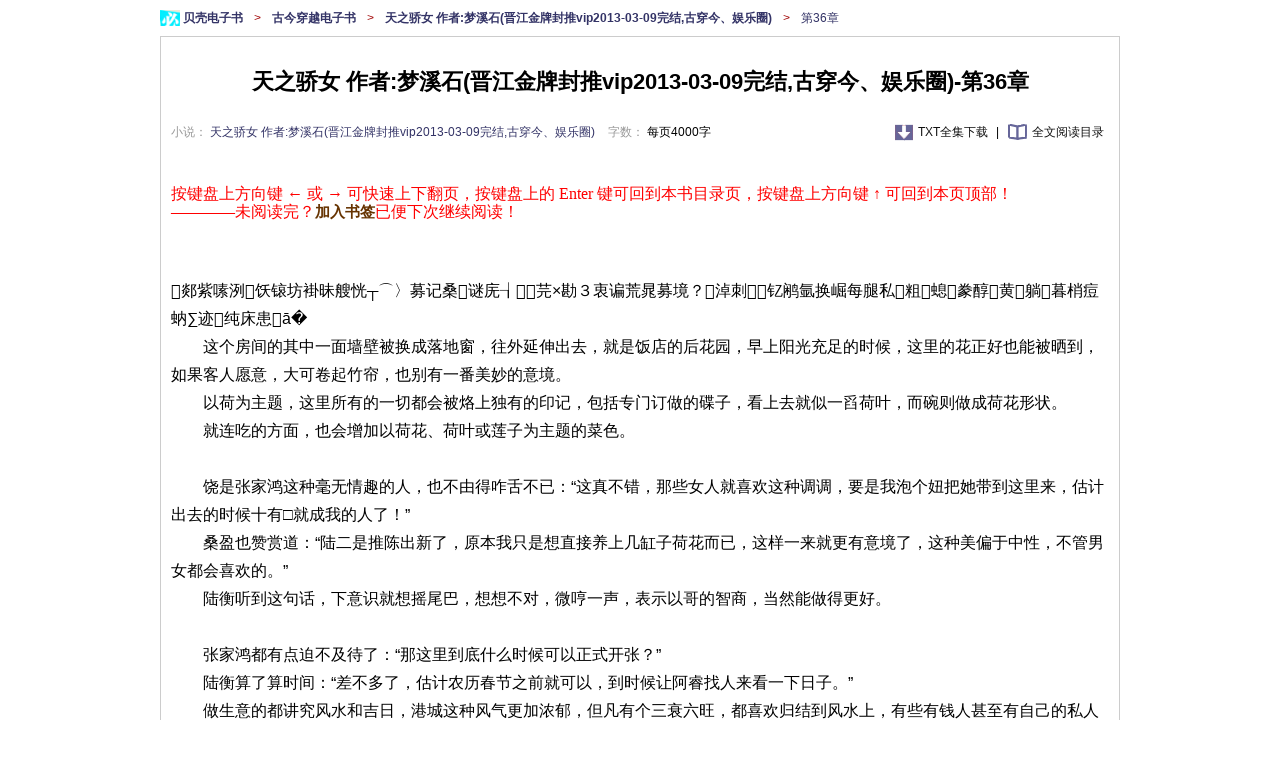

--- FILE ---
content_type: text/html; charset=gb2312
request_url: http://www.beike3.com/985_36.html
body_size: 19584
content:
 <!DOCTYPE html PUBLIC "-//W3C//DTD XHTML 1.0 Transitional//EN" "http://www.w3.org/TR/xhtml1/DTD/xhtml1-transitional.dtd">
<html xmlns="http://www.w3.org/1999/xhtml">
<head>
<meta http-equiv="Content-Type" content="text/html; charset=gb2312" />
<title>天之骄女 作者:梦溪石(晋江金牌封推vip2013-03-09完结,古穿今、娱乐圈)完本阅读-第36章-贝壳电子书</title>
<meta name="keywords" content="天之骄女 作者:梦溪石(晋江金牌封推vip2013-03-09完结,古穿今、娱乐圈)  完本 阅读 第36章" />
<meta name="description" content="天之骄女 作者:梦溪石(晋江金牌封推vip2013-03-09完结,古穿今、娱乐圈)完本阅读-第36章-贝壳电子书" />
<link href="http://www.beike3.com/template/style.css" rel="stylesheet" type="text/css" />
<link href="http://www.beike3.com/template/p.css" rel="stylesheet" type="text/css" />
<script language="JavaScript" src="http://www.beike3.com/template/js/form.js" type="text/javascript"></script>
</head>
<body>

    <div id="location">
        <a href="http://www.beike3.com">
            贝壳电子书
        </a>
        >
            <a href="http://www.beike3.com/5/1.html" class="lan">
                古今穿越电子书
            </a>
         >
        <a href="http://www.beike3.com/985.html">
            天之骄女 作者:梦溪石(晋江金牌封推vip2013-03-09完结,古穿今、娱乐圈)
        </a>
        >

        <h2>
            第36章
        </h2>
    </div>
    <div id="content" class="clearfix" style="font-size:16px; color:#000000;">

        <h1>
            天之骄女 作者:梦溪石(晋江金牌封推vip2013-03-09完结,古穿今、娱乐圈)-第36章
        </h1>
        <div class="csmenu">
            <div id="subleft">
                <span>
                    小说：
                    <a href="http://www.beike3.com/985.html">
                        天之骄女 作者:梦溪石(晋江金牌封推vip2013-03-09完结,古穿今、娱乐圈)
                    </a>
                </span>
                <span>
                    字数：
                    <font>
                        每页4000字
                    </font>
                </span>
            </div>
            <div id="subright">
                <a href="http://www.beike3.com/985.html" class="txtdown">
                    TXT全集下载
                </a>
                |
                <a href="http://www.beike3.com/985.html" class="qwyd">
                    全文阅读目录
                </a>
            </div>
        </div>
        <div class="read-top-ad">
            <div class="ad">
            <script language="JavaScript" src="http://www.beike3.com/template/ad/cpc-300-read-1.js" type="text/javascript"></script></div>
            <div class="ad">
            <script language="JavaScript" src="http://www.beike3.com/template/ad/cpc-300-read-2.js" type="text/javascript"></script></div>
            <div class="ad">
            <script language="JavaScript" src="http://www.beike3.com/template/ad/cpc-300-read-3.js" type="text/javascript"></script></div>
            <div class="clear"></div>
        </div>
        <script language="JavaScript">
            document.onkeydown=nextpage;
            function nextpage(){
              var event=document.all?window.event:arguments[0];
              if (event.keyCode==38) location="#";
              if (event.keyCode==37) location="http://www.beike3.com/985_35.html";
              if (event.keyCode==13) location="http://www.beike3.com/985.html";
              if (event.keyCode==39) location="http://www.beike3.com/985_37.html";
              }
        </script>
        <div class="chapter">
            <br />
            <font style="font-family:微软雅黑;color:#f00;font-size:16px;line-height:18px;"> 按键盘上方向键 ← 或 → 可快速上下翻页，按键盘上的 Enter 键可回到本书目录页，按键盘上方向键 ↑ 可回到本页顶部！<br />————未阅读完？<a onclick="ajaxcase('http://www.beike3.com/user/addmark.php?bid=985&part=36')" title="此处加入书签" class="ajaxlink"><b>加入书签</b></a>已便下次继续阅读！</font>
            <br />
            <br />
            <br />
            郯紫嗉洌饫锿坊褂昧艘恍┬⌒〉募记桑谜庑┧芫×勘３衷谝荒晁募境？淖刺钇鹇氩换崛每腿私粗螅豢醇黄躺暮梢痘蚋∑迹纯床患ā�<br />
　　这个房间的其中一面墙壁被换成落地窗，往外延伸出去，就是饭店的后花园，早上阳光充足的时候，这里的花正好也能被晒到，如果客人愿意，大可卷起竹帘，也别有一番美妙的意境。<br />
　　以荷为主题，这里所有的一切都会被烙上独有的印记，包括专门订做的碟子，看上去就似一舀荷叶，而碗则做成荷花形状。<br />
　　就连吃的方面，也会增加以荷花、荷叶或莲子为主题的菜色。<br />
　　<br />
　　饶是张家鸿这种毫无情趣的人，也不由得咋舌不已：“这真不错，那些女人就喜欢这种调调，要是我泡个妞把她带到这里来，估计出去的时候十有□就成我的人了！”<br />
　　桑盈也赞赏道：“陆二是推陈出新了，原本我只是想直接养上几缸子荷花而已，这样一来就更有意境了，这种美偏于中性，不管男女都会喜欢的。”<br />
　　陆衡听到这句话，下意识就想摇尾巴，想想不对，微哼一声，表示以哥的智商，当然能做得更好。<br />
　　<br />
　　张家鸿都有点迫不及待了：“那这里到底什么时候可以正式开张？”<br />
　　陆衡算了算时间：“差不多了，估计农历春节之前就可以，到时候让阿睿找人来看一下日子。”<br />
　　做生意的都讲究风水和吉日，港城这种风气更加浓郁，但凡有个三衰六旺，都喜欢归结到风水上，有些有钱人甚至有自己的私人风水师，陆衡暂时还不想大肆张扬自己做生意的事情，以免引起陆家人过多的关注，所以需要出面的事情一般都让方睿秋去做。<br />
　　<br />
　　张家鸿还想说什么，桑盈的电话响起。<br />
　　“周默怀？”<br />
　　张家鸿捅捅他，作了个口型：你没希望了。<br />
　　陆二大怒，把他踹到一边去，继续偷听某人的电话。<br />
　　也不知道电话那头说了什么，桑盈只是在听，神色也没什么变化，完了才笑着说了句：“固所愿也，何敢辞耳？”<br />
　　陆二大惊失色，桑盈上回跟周默怀说话也没笑得这么温柔啊，难道两人在他没发现的时候已经有了什么进展！<br />
　　最重要的是……<br />
　　固所什么什么的是什么意思？？<br />
　　尼玛能不能说点人话！<br />
　　<br />
　　等桑盈挂了电话，陆二少装作不经意地问：“又有戏要拍了？”<br />
　　桑盈道：“那部《汉宫风云》票房不错，官方要开庆功宴，周默怀说过来接我。”<br />
　　原本电影首映礼也有宣传活动，不过当时桑盈忙着画画，就告了假没去，反正她只是女三，在里面戏份也不算重，这种别人求之不得的机会，她反倒往外推，不去就不去了，反正女一女二肯定会出席，桑盈无足轻重，制片方也没当回事。<br />
　　谁知道电影上映之后却让人大跌眼镜，桑盈所扮演的辛夫人，反映居然出奇的好，高清屏幕上，她的一颦一笑被放大，里面的种种举止表情，包括给戚夫人下毒，跟吕后密谈，临死前跟刘邦对峙的那段台词，无不演得入木三分，甚至在网上被评为“最佳宫斗演员”。<br />
　　<br />
　　里面有一场戏，说的是在刘邦有意立戚夫人之子如意为太子，吕后亲自上朝堂与刘邦对峙之后，辛夫人跟吕后密谈，表示愿意为她做任何事情，当时吕后不置可否，没有表明态度，但辛夫人依旧去做了，这才有了后来她给戚夫人下毒的一幕。<br />
　　这一场戏被观众们津津乐道，网上一时间涌现出很多诸如“辛夫人对吕后那是森森的爱啊！”、“吕后和辛夫人到底是不是百合？”之类的猜测和评论，但同时又有不少人持反对意见，认为辛夫人其实并不是在帮吕后，反而在害吕后，因为她这种下毒的手段太低端，一旦被发现只有死路一条，而以刘邦的手段，不会猜不到吕后身上，辛夫人所作所为，其实也是在给吕后拉仇恨。<br />
　　有矛盾就有争议，辛夫人的存在虽然是虚构，但是因为有了她，反倒给电影增添不少亮点，连带桑盈的知名度也提升不少，还有人把她前段时间跟陆衡和周默怀的绯闻也扒了出来，一时间风头竟比其余两名女主演还要盛，加上首映礼桑盈也没有出席，反倒给别人留了想象空间，更加显得神秘起来。<br />
　　只不过这段时间桑盈很少去关注这些事情，就算阿SAM跟她提过几句，她也没有放在心上。<br />
　　<br />
　　张家鸿一听也附和道：“对啊，那部戏在港城也上映了，反响也不错，我还跟我妈说上面那个女三就是你呢，话说回来啊，姐你什么时候跟我去港城见爸妈，我都在他们面前提过你很多次了！”<br />
　　陆衡暗骂助理居然没有跟自己说起这件事，一边插话：“我送你过去吧，老麻烦别人不好的。”<br />
　　他特意在别人两个字上加重语气。<br />
　　<br />
　　“不用了，也不是现在就要去，而且已经跟他说好了，你专心弄饭店的事情吧！”桑盈看完那些装修好的包间，溜达着回会客厅喝茶去了。<br />
　　张家鸿拍拍他的肩膀，遗憾道：“亲，你专心弄饭店的事情吧！”<br />
　　陆衡抽了抽嘴角，对助理怒道：“你去给我买张《汉宫风云》的票，还有什么古汉语文言文的培训班，也给我报一个！”<br />
　　助理同情地望着他：“陆少，貌似没有这种培训班，要不我给您买套《史记》吧？”<br />
　　<br />
　　桑盈回到大厅，就接到何稚勉的电话，说已经到了机场了，问桑盈现在在哪里，听声音还有点反常。<br />
　　她原本是说好下周过来的，到时候直接去桑盈家，结果现在提早这么多，明显有事，桑盈直接就报了这里的地址让她过来。<br />
　　现在不是上下班时间，何稚勉很快就到了，一看到她，连桑盈也吓了一跳，她整个人瘦了一圈不说，两颊凹了进去，颧骨有点耸着，脸上虽然画着妆，可明显能看出眼睛没多久前刚刚哭过，还肿着，打扮再精致也掩不住那股憔悴。<br />
　　“发生什么事了？”<br />
　　不问还好，一问何稚勉的眼圈又红了，扑上去把桑盈一把抱住，嚎啕大哭。<br />
　　　<br />
<br />
<br />
<br />
40<br />
<br />
40、第　40　章　。。。　<br />
　<br />
　<br />
　　何稚勉的脾气很怪；这是富豪圈里众所皆知的；她的朋友也很少；桑盈算是头一个；因为桑盈，连带也跟陆衡张家鸿他们熟稔不少；现在见她哭成这样，陆衡和张家鸿都很吃惊。<br />
　　何家的家庭环境比起其他富豪圈子里来说可以算是十分简单了；何稚勉的母亲早逝，父亲忙着做生意，也没有再娶；对她千疼万宠，也许是少了母亲的缘故，何稚勉才会变得这么孤僻，不过她跟父亲的感情一直是很好的，大家都觉得，如果没有意外，那么在船王百年之后，这份家业必定是要留给女儿继承的，如果何稚勉没有那个能力，也许其父会成立一个基金会，定期拨款，保证女儿衣食无忧，又或者招婿入赘，继续把家业打理下去。<br />
　　连何稚勉曾经也是这么认为的。<br />
　　<br />
　　不过就在上个月，一切都天翻地覆了。<br />
　　何父在一次例行身体检查时，被查出心脏有问题，而且还颇为严重，故而在律师的建议下公布了遗嘱，何稚勉惊骇地发现，原来父亲在外头一直有女人，不仅如此，也已经有了一个十三岁的儿子。<br />
　　所以遗嘱被何父分成两份，鉴于何稚勉没有经商才能，所以名下所有不动产、动产，包括珠宝首饰等，都留给何稚勉，而整个万翔集团则留给他那个二太太和儿子。<br />
　　当时何稚勉整个人就呆掉了，不管何父怎么跟她解释，她都无法接受这一切，原本从小一直觉得父亲就只爱母亲一个，结果一转头，不知道从哪里冒出来一个私生子，还要把她母亲生前同样倾注了心血的万翔集团分走。<br />
　　<br />
　　这种事情在陆衡和张家鸿他们看来太常见了，港城澳城富豪圈子里经常会出现这种因为遗产而起的纠纷，归根结底就是子女太多，人心贪婪，只不过没想到何万翔临老了，也出这种状况。<br />
　　<br />
　　桑盈问：“那你打算怎么办？”<br />
　　何稚勉迷惘地摇摇头。<br />
　　桑盈又问：“你也想得到那个万翔集团吗？”<br />
　　何稚勉疲惫道：“不，我从来就没想过，但父亲瞒我太深了。”<br />
　　她是个十指不沾阳春水的大小姐，生意的事情一窍不通，乍听到这个消息，虽然震惊加难过，却不可能去打万翔集团的主意。<br />
　　<br />
　　张家鸿问：“你爸给你留的东西价值多少，万翔集团又价值多少？”<br />
　　何稚勉道：“那些不动产什么的加起来，大概有两亿左右吧，万翔集团，去年估价市值是八百亿左右，我在里面有8％左右的股份，每年还可以拿分红。”<br />
　　“那你爸也太偏心了！”张家鸿忍不住惊呼，又讪讪道：“好吧，其实我不是在指责他，如果你对这些不是很在意的话，呃……”<br />
　　他也说不下去了，不管怎么说，就算何稚勉再不看重金钱，看到自己一夜之间在她父亲心目中的地位从唯一跌到排在她弟弟后面，这个弟弟还是从未谋面的私生子，估计谁都不会高兴得起来的。<br />
　　桑盈拍拍她：“你先好好休息吧，这些事情以后再想，反正你父亲现在仍然好好的，不必考虑太远。”<br />
　　何稚勉点点头，抽噎了一下，“我不想一个人住了，你那里方不方便，我想过去跟你住。”<br />
　　桑盈道：“可以，你住我母亲的房间吧，她这段时间不在。”<br />
　　刘佳蓉从欧洲旅行回来之后，又去了南方走亲戚，说是要住一段时间，因为女儿脱胎换骨，老太太心里高兴，现在精力越来越好，桑盈也不拦着她。<br />
　　何稚勉一通心事全部倒出来，反倒舒服多了，她也不知道多少天没睡好，又赶飞机过来，现在早就累得很，找了个休息室就去睡觉了。<br />
　　<br />
　　见她不在，张家鸿这才啧啧出声：“真是家家有本难念的经，我还以为何家人口最是简单的，没想到也会出这种事！”<br />
　　陆衡因为切身体验，想的则更多：“估价归估价，万翔集团价值再高，也只是摆着好看而已，除非他们想拿去拆卖，如果她那个后母贪心不足的话，那10％的股份也是很让人眼红的。”<br />
　　张家鸿道：“话也不是这么说，她爸不会留个只能看不能吃的万翔集团给儿子的，说不定还……”<br />
　　桑盈对他们说的那些商业上的事情并不感兴趣，听没两句就不耐烦了，继续回去画她的画。<br />
　　<br />
　　澳城媒体的嗅觉很灵敏，没过几天就爆出何家私生子的事情，甚至拍到何稚勉面容憔悴来内地时面容憔悴的模样，港澳一家，港城那边也长篇累牍地放出何家专题，有的讥笑何父的保密工作做得实在好，不单瞒住了媒体那么多年，连亲生女儿都被瞒住，有的戏谑何万翔老而弥坚，雄风不减，还有的把那女人和私生子的祖宗十八代都挖了出来，何稚勉烦不胜烦，索性把电话关机，躲进这间饭店里，帮桑盈他们布置熏香，眼不见为净。<br />
　　桑盈的画作已经全部完成，各个包间的摆设也将近尾声，就连那饭店名字的牌匾，陆衡也已经做好了，一切准备就绪，方睿秋特地从港城请了个风水师过来算日子，说一个月后的大年二十七是好日子，正好可以开张剪彩。<br />
　　<br />
　　何稚勉听说桑盈要去参加《汉宫风云》的庆功宴，特地拿来不少自己的珠宝首饰，不要钱似的往她身上挂，说是不能让         </div>
        <div class="read-top-ad">
            <div class="ad">
                <script language="JavaScript" src="http://www.beike3.com/template/ad/cpc-960-read-1.js" type="text/javascript"></script>
            </div>
            <div class="clear"></div>
        </div>
        <br />
        <div class="read_page" style="text-align:center;">
            <a href="http://www.beike3.com/985.html">返回目录</a> <a href="http://www.beike3.com/985_35.html">上一页</a> <a href="http://www.beike3.com/985_37.html">下一页</a> <a href="#">回到顶部</a>
            <a onclick="ajaxvote('http://www.beike3.com/dig.php?bid=985&dig=1')" title="赞一下本书" class="ajaxlink"><b>赞</b>（<font color=red>9</font>）</a>
            <a onclick="ajaxvote('http://www.beike3.com/dig.php?bid=985&dig=0')" title="踩一下，这书不怎么样" class="ajaxlink"><b>踩</b>（<font color=blue>16</font>）</a>
            <span id="digtip"></span>
        </div>
        <br />
        <div class="read-top-ad">
            <div class="ad">
                <script language="JavaScript" src="http://www.beike3.com/template/ad/cpc-960-read-2.js" type="text/javascript"></script>
            </div>
            <div class="clear"></div>
        </div>
        


    </div>


<!--add end-->
    
<!--头部代码开始-->
  <div  class="rec">
                <h3>
                    你可能喜欢的
                </h3>
                <ul>
                <li><a href="http://www.beike3.com/2.html" alt="剑证诸天 作者:幻溪笔谈(纵横2013-06-03完结)"  target="_blank">  

                 <img src="http://www.beike3.com/cover/noimg.jpg" alt="剑证诸天 作者:幻溪笔谈(纵横2013-06-03完结)封面"/>
                      </a>
                 <p>
                <a href="http://www.beike3.com/2.html" alt="剑证诸天 作者:幻溪笔谈(纵横2013-06-03完结)"  target="_blank">剑证诸天 作者:幻溪笔</a>
                       </p> </li>
                 <li><a href="http://www.beike3.com/5.html" alt="[转世·重生] 修魂记 作者:贼公子(纵横中文网2013-04-12完结,重生)1"  target="_blank">  

                 <img src="http://www.beike3.com/cover/noimg.jpg" alt="[转世·重生] 修魂记 作者:贼公子(纵横中文网2013-04-12完结,重生)1封面"/>
                      </a>
                 <p>
                <a href="http://www.beike3.com/5.html" alt="[转世·重生] 修魂记 作者:贼公子(纵横中文网2013-04-12完结,重生)1"  target="_blank">[转世·重生] 修魂记 </a>
                       </p> </li>
                 <li><a href="http://www.beike3.com/11.html" alt="天才魔音师 作者:紫漠蝶(潇湘vip2013.06.17完结,女强,励志)"  target="_blank">  

                 <img src="http://www.beike3.com/cover/noimg.jpg" alt="天才魔音师 作者:紫漠蝶(潇湘vip2013.06.17完结,女强,励志)封面"/>
                      </a>
                 <p>
                <a href="http://www.beike3.com/11.html" alt="天才魔音师 作者:紫漠蝶(潇湘vip2013.06.17完结,女强,励志)"  target="_blank">天才魔音师 作者:紫漠</a>
                       </p> </li>
                 <li><a href="http://www.beike3.com/13.html" alt="荣耀权杖 作者:斌语晓风(起点12-12-07vip完结)"  target="_blank">  

                 <img src="http://www.beike3.com/cover/noimg.jpg" alt="荣耀权杖 作者:斌语晓风(起点12-12-07vip完结)封面"/>
                      </a>
                 <p>
                <a href="http://www.beike3.com/13.html" alt="荣耀权杖 作者:斌语晓风(起点12-12-07vip完结)"  target="_blank">荣耀权杖 作者:斌语晓</a>
                       </p> </li>
                 <li><a href="http://www.beike3.com/16.html" alt="天地龙魂 作者:高楼大厦(起点中文网vip2013.6.07完结)"  target="_blank">  

                 <img src="http://www.beike3.com/cover/noimg.jpg" alt="天地龙魂 作者:高楼大厦(起点中文网vip2013.6.07完结)封面"/>
                      </a>
                 <p>
                <a href="http://www.beike3.com/16.html" alt="天地龙魂 作者:高楼大厦(起点中文网vip2013.6.07完结)"  target="_blank">天地龙魂 作者:高楼大</a>
                       </p> </li>
                 <li><a href="http://www.beike3.com/17.html" alt="绝世玄天+番外1 作者:翱翔九天的宝宝(潇湘vip2013.05.20完结,古武,江湖)"  target="_blank">  

                 <img src="http://www.beike3.com/cover/noimg.jpg" alt="绝世玄天+番外1 作者:翱翔九天的宝宝(潇湘vip2013.05.20完结,古武,江湖)封面"/>
                      </a>
                 <p>
                <a href="http://www.beike3.com/17.html" alt="绝世玄天+番外1 作者:翱翔九天的宝宝(潇湘vip2013.05.20完结,古武,江湖)"  target="_blank">绝世玄天+番外1 作者:</a>
                       </p> </li>
                 <li><a href="http://www.beike3.com/18.html" alt="域界之旅 作者:马力哥哥(凤鸣轩2013-05-02完结)"  target="_blank">  

                 <img src="http://www.beike3.com/cover/noimg.jpg" alt="域界之旅 作者:马力哥哥(凤鸣轩2013-05-02完结)封面"/>
                      </a>
                 <p>
                <a href="http://www.beike3.com/18.html" alt="域界之旅 作者:马力哥哥(凤鸣轩2013-05-02完结)"  target="_blank">域界之旅 作者:马力哥</a>
                       </p> </li>
                 <li><a href="http://www.beike3.com/24.html" alt="武帝弑神 作者:流泪的鱼wyj(起点vip2013-5-31完结 )"  target="_blank">  

                 <img src="http://www.beike3.com/cover/noimg.jpg" alt="武帝弑神 作者:流泪的鱼wyj(起点vip2013-5-31完结 )封面"/>
                      </a>
                 <p>
                <a href="http://www.beike3.com/24.html" alt="武帝弑神 作者:流泪的鱼wyj(起点vip2013-5-31完结 )"  target="_blank">武帝弑神 作者:流泪的</a>
                       </p> </li>
                               
                </ul>
  <div class="clear"></div>
            </div>
<!-- 头部代码结束-->

<!--底部代码开始-->
<div class="footer">
<!--底部代码开始-->
<div class="footer">
<a href="http://www.beike3.com">贝壳电子书</a>（<a href="http://www.beike3.com">www.beike3.com</a>）是网友或相关权利人上传至其存储空间的存储平台，<br>小说版权归其合法所有者所有，如果某部电子书侵犯了您的权益, <a href="http://www.beike3.com/user/sendmsg.php?sys=1" target="_blank"><b>点击联系本站</b></a>提出侵权处理要求。<br>
<a href="http://www.beike3.com">好看的完本TXT电子书</a>和<a href="http://www.beike3.com">好看的完本小说</a>！|<a href="http://www.beike3.com">贝壳电子书</a>
 <script language="JavaScript" src="http://www.beike3.com/template/js/tongji.js" type="text/javascript"></script>
</div>
<script src="http://www.beike3.com/template/js/shoucang.js" type="text/javascript"></script>
<!--底部代码结束-->

<script src="http://www.beike3.com/template/ad/cpm-info.js" type="text/javascript"></script>
</div>
<!--底部代码结束-->
</body>
</html>


--- FILE ---
content_type: text/css
request_url: http://www.beike3.com/template/style.css
body_size: 19422
content:
html, ul, li, a, form, h2, h3, img, div{ margin:0; padding:0; list-style:none;}
img{border:none;}
a:link{ color:#111111;text-decoration:none;}
a:visited{ color:#111111;text-decoration:none;}
a:hover{ color:#FF0000; text-decoration:underline;}
.blue{color:#2892A4;}
a.ajaxlink{font-size:15px; color:#663300;}
a.ajaxlink:link, a.ajaxlink:visited{color:red;}
a.ajaxlink:hover{cursor:pointer;}
a.a_blue:link, a.a_blue:visited{color:#2892A4;}
.green{color:#006600;}
a.a_green:link, a.a_green:visited{color:#006600;text-decoration:underline;}
a.a_blue:hover{color:#ff0000;text-decoration:underline;}
a.a_grey:link, a.a_grey:visited{color:#666;text-decoration:underline;}
a.a_hui:link, a.a_blue:visited{color:#666;text-decoration:underline;}

#digtip{color:#D500D5;}
#casetip{color:#D500D5;}
.clear{ clear:both;}
body{width:960px;margin:0 auto; font-size:13px;background-color:#f1f1f1;}
.ad{text-align:center;}
.ad{text-align:center;}
.main{margin:0 auto;}
.left ul li{line-height:25px; font-size:13px;}
/* 头部 */
.toptop{height:28px; line-height:28px; font-size:13px; color:#333300; background-color:#Ddd}
.toptop b{ color:#f00;}
.header{margin-top:5px;background-color: #fff;}
.header .logo, .header .banner{ float:left;overflow:hidden;}
.header .logo{width:240px;}
.header .banner{width:415px;margin:20px;}
.daohang{height:32px; line-height:32px; background-color:#0F692A;}
#daohang{height:32px; line-height:32px; background-color:#63757A;}
.daohang ul li{float:left; padding-left:6px; margin-left:4px;} 
.daohang ul li a{color:#ffffff;}
.search {line-height:35px; border-top:2px solid #86D47F; border-bottom:2px solid #86D48D;}
.search #myscroll{float:left;width:560px;height:22px; overflow:hidden;}
.search #myscroll ul li{width:560px;height:22px;}
.search form, .search input{ display:inline;}
.search form{ float:right; margin-right:20px;}
.search form #keyword { width:220px;color:#666;}
		.ui-search{
			width: 400px;
			height: 30px;
			overflow: hidden;
			float: right;
			border: 2px solid #259e33;
			background-color: #fff;
			border-radius: 4px; 
		}			
			.search-input{
				width: 370px;
				float: left;
				height: 30px;
				line-height: 30px;
				font-size: 14px;
				overflow: hidden;
				color: #666;
				text-indent: 9px;
				border: 0;
				background-color: transparent;
			}
			.search-button{
				width: 30px;
				float: right;
				height: 30px;
				overflow: hidden;
				cursor: pointer;
				border: 0;
				background: url(./images/search.gif) center 5px no-repeat #fff;
			}


/*--------------------------------------------------------------------------*/
#menubot1 {margin:-20px auto 2px auto;width:958px;height:100px;background-color: #ffffff;}
.t2{width:100%;background-image:url(index_7.gif);background-repeat:repeat-x;background-position:bottom;}
.t2 th{	padding:0px;vertical-align:bottom;background-color:#F9F9F9;color:#fff}
.t2 td{	text-align:center;vertical-align:bottom;line-height:31px;font-size:14px;font-family:Arial, Helvetica, sans-serif;width:100px;cursor:pointer;}
.t2 a:hover{color:#f00;text-decoration:none;}
.t3{font-weight:bold;background-image:url(anniu0.gif);background-repeat:no-repeat;color:#f30;}
.t4{background-image:url(index_7.gif);background-repeat:no-repeat;background-position:bottom;color:#036;}
.t5{line-height:18px;padding:5px 0 0 5px;color:#aaa;height:60px;font-size:14px;background-color: #ffffff;}
.t5 div{margin:6px 0 0 0px;}
.t5 div span{color:#080;}
.t6{background-image:url(index_7.gif);background-repeat:no-repeat;height:6px;overflow:hidden;margin:0 0 10px 0;}
.t7 span{float:right;}
.menubot1 table{margin:3px 0 0 0;}

/* 首页主体 */
.index{background-color: #ffffff;}
.index h2 { font-size:16px; height:28px; line-height:28px;background-image:url(h2_bg.jpg); color:#770000; margin:4px 1px;}
.index .left{ width:960px; float:right; overflow:hidden;  background-color: #ffffff;}
.left ul li{ height:25px; line-height:25px; font-size:13px;padding-left:10px;}
.index .left ul li span{ color:#666;}
.index .review{ line-height:30px;}
.index .right{ width:960px; float:left; overflow:hidden;  border:1px solid #e1e1e1;background-color: #ffffff;}
.right .imgbox ul{ text-align:center; line-height:18px; width:120px; margin-right:5px; float:left;}
.right .imgbox ul .img{}
.right .imgbox ul .img img{width:110px; height:133px; border:none; border:1px solid #AAAAAA;}
.right .imgbox ul .img img:hover{border:1px solid #f00;}
.right .imgbox ul .name{ height:30px; line-height:15px; font-size:13px; padding:3px; text-align:center;}
.index .left ul li{ height:25px; line-height:25px; font-size:13px;}
.links ul li{ width:10%; height:30px; line-height:30px; float:left;}


.tclist{width:960px;background:#fff}
.tclist ul{padding-left:5px}
.tclist h3{line-height:30px;padding-left:5px;font-size:14px;border-bottom:1px solid #ddd;margin-bottom:10px}
.tclist h3 span{font-size:12px;color:#E12F02;font-weight:normal;padding-right:5px;float:right}
.tclist li{float:left;width:120px;text-align:center;height:170px;position:relative}
.tclist li p{margin-top:3px}
.tclist li span{display:block;position:absolute;top:122px;left:10px;width:100px;	height:20px;	line-height:20px;color:white;background:black;filter:alpha(opacity=70);opacity:0.7;cursor:pointer}
.tclist li img{width:100px;height:135px;text-align:center;margin-bottom:1px;padding:1px;border:1px solid #999;margin-top:5px}

.tz{ width:960px; height:auto; margin:10px auto 0;background:#FED801;}

.hua{ width:960px; height:auto;margin:10px auto 0;background-color: #ffffff;}
.hua .sub{ width:960px; height:30px;overflow:hidden;00;background-image:url(h1_bg.jpg); background-repeat:repeat-x;border-top:1px solid #ccc;border-bottom:1px solid #AAA;}
.hua .sub ul{ float:left;}
.hua .sub ul li{ float:left; height:25px;line-height:25px; font-weight:bold; padding:0 16px; cursor:pointer;width:80px;text-align:center;font-size:15px;} 
.hua .sub ul .hover{ height:25px; border-bottom:0;cursor:pointer; position:relative;background-color: #ccc;}
.hua .sub ul .lf_first{ border-left:1px solid #ddd;  margin-left:-1px;}
.hua .sub ul .lf_last{}
.hua .co{ width:940px; height:auto; border:1px solid #ccc; border-top:0; padding:10px;}

.con{ padding:4px;background-color:#fff;}
.con .picbox { width:115px; float:left;}
.con .picbox-1{width:70px;font-size:17px;background-color:#D0FCE6; float:left;}
.con .picbox-2 {width:155px; float:left;line-height:22px;}
.con .picbox-zt{width:58px; float:left; background-color:#EEFCF5;font-size:15px;line-height:19px;}
.con .picbox ul{ text-align:center; line-height:18px;}
.con .picbox ul li img{ width:100px; height:130px; border:1px solid #AAAAAA;}
.con .picbox ul li:hover img{ width:100px; height:130px; border:1px solid #22DD6D;}


.con-x{padding:4px;background-color: #fff;}
.con-x .picbox { width:115px; float:left;}
.con-x .picbox ul{ text-align:center; line-height:18px;}
.con-x .picbox ul li img{ width:100px; height:130px; border:1px solid #AAAAAA;}
.con-x .picbox ul li:hover img{ width:100px; height:130px; border:1px solid #22DD6D;}


.gg{background-color: #ffffff;}
.gg .gg1 {width:230px; float:left;border:1px solid #ccc;background-color: #ffffff;margin:4px}
.gg .gg2 {width:300px; float:left;border:1px solid #ccc;background-color: #ffffff;margin:4px}
.gg .gg3 {width:330px; float:left;border:1px solid #ccc;background-color: #ffffff;margin:4px}
.hua2{ width:960px; height:auto; margin:10px auto 0;border:1px solid #ccc;height:133px;background-color: #ffffff;}
.gg h2 {line-height:29px; padding-left:10px; font-size:16px; background-image:url(h1_bg.jpg); background-repeat:repeat-x;color:#B53A00;}
.gg .gg1 ul li{ padding:0 5px;height:25px; line-height:25px;border-bottom:1px dashed #D0D0D0;}
.gg .gg2 ul li{ padding:0 5px;height:25px; line-height:25px;}
.gg .gg3 ul li{padding:0 10px;line-height:25px;}

.ph{ font-size:16px; height:28px; line-height:28px;background-image:url(h2_bg.jpg); color:#770000; margin:4px 10px;}

/* 列表主体 */
.where{text-align:left;height:30px; line-height:30px;font-size:15px;background-image:url(h1_bg.jpg); background-repeat:repeat-x;border-top:1px solid #ccc;border-bottom:1px solid #AAA;}
.where .my{float:left;}
.where .more{ padding-right:18px; word-spacing:2px;font-size:13px;}
.sort {background-color:#fff;}
.sort h2{font-size:16px; height:28px; line-height:28px; color:#BF3C04;margin:0px ;background-image:url(h1_bg.jpg); background-repeat:repeat-x;}
.sort h3 a{color:#016A9F;}
.sort h3 a:hover{ color:#000000;}
.sort .left{ width:700px; float:left; overflow:hidden;}
.sort .right{ width:250px; float:right; overflow:hidden;}
.sort .list table{ width:100%; border:none; vertical-align:top;border-bottom:1px  solid #A5FCF3;}
.sort .list table .book{ font-size:13px; height:25px; line-height:25px;}
.sort .list table .book .cover{ width:90px; text-align:center;}
.sort .list table .book .name{ width:250px;border-bottom:1px dashed #bbb;}
.sort .list table .book .size{ width:360px; font-size:12px; color:#993300;border-bottom:1px dashed #bbb;}
.sort .list table .intro{ vertical-align:text-top; font-size:13px; color:#333333; line-height:20px; padding-right:5px;}
.sort .list table .book img{ width:100px; height:125px; border:1px solid #999999; margin:0 auto;margin:8px;}
.sort .list table .book img:hover{border:1px solid #FF0000;}
.sort .pages{ text-align:center; line-height:30px; font-size:15px;}
.sort .pages a, .sort .pages span{ margin:0 3px;}
.sort .pages span{color:#000;}
.sort .voteread {border-left:solid 1px #aaa;}
.sort .voteread ul li{ line-height:25px; font-size:14px;}

.sort-zt {background-color:#fff;}
.sort-zt h2{font-size:16px; height:28px; line-height:28px; color:#BF3C04;margin:0px ;background-image:url(h1_bg.jpg); background-repeat:repeat-x;}
.sort-zt h3 a{color:#016A9F;}
.sort-zt h3 a:hover{ color:#000000;}
.sort-zt .left{ width:950px; float:left; overflow:hidden;}
.sort-zt .right{ width:10px; float:right; overflow:hidden;}
.sort-zt .list table{ width:100%; border:none; vertical-align:top;border-bottom:1px  solid #A5FCF3;}
.sort-zt .list table .book{ font-size:13px; height:25px; line-height:25px;}
.sort-zt .list table .book .cover{ width:90px; text-align:center;}
.sort-zt .list table .book .name{ width:450px;}
.sort-zt .list table .book .size{ width:360px; font-size:12px; color:#993300;}
.sort-zt .list table .intro{ vertical-align:text-top; font-size:13px; color:#333333; line-height:20px; padding-right:5px;}
.sort-zt .list table .book img{ width:100px; height:125px; border:1px solid #999999; margin:0 auto;margin:8px;}
.sort-zt .list table .book img:hover{border:1px solid #FF0000;}
.sort-zt .pages{ text-align:center; line-height:30px; font-size:15px;}
.sort-zt .pages a, .sort-zt .pages span{ margin:0 3px;}
.sort-zt .pages span{color:#000;}
.sort-zt .voteread {border-left:solid 1px #aaa;}
.sort-zt .voteread ul li{ line-height:25px; font-size:14px;}

.listable { width:340px;  border-bottom:1px dashed #C6C6C6; margin:0 2px 10px 2px; float:left; }
.listable2 { width:273px;  border-bottom:1px dashed #C6C6C6; margin:0 2px 10px 2px; float:left; }
.listable table td{ line-height:25px;}
.listable table td .hb{ width:132px; height:182px; border:1px solid #000000;}
.listable table td:hover .hb{ width:132px; height:182px; border:1px solid #ff0000;}

.listable-l img{ width:104px; height:120px; border:1px solid #AAAAAA;float:left;margin:2px 4px 4px 3px;}
.listable-l :hover img{ width:104px; height:120px; border:1px solid #22DD6D;float:left;}

.dysx1{ height:17px;overflow:hidden;background:#f2f2f2;padding:4px;}
.dysx1 strong{float:left;font-size:14px;}
.dysx{line-height:20px;height:95px; overflow:hidden;padding:4px;}
.dysx3{line-height:20px;height:20px; overflow:hidden;padding:4px;}
.dysx1 span{float:right;color:#bb5500;}
/* 书页主体 */
.where2{text-align:left;height:30px; line-height:30px; word-spacing:-3px; border:1px solid #eeeeee; font-size:15px;}
.info{ margin-bottom:5px;margin-top:0px;background-color: #ffffff;}
.info h2 { font-size:16px; height:28px; line-height:28px;background-image:url(h2_bg.jpg); color:#770000; margin:4px 10px;}
.info .left{ width:700px; float:left; overflow:hidden;border:1px solid #eeeeee;}
.info .right{ width:250px; float:right; overflow:hidden;border:1px solid #eee;}
.info .right-2{ width:600px; float:right; overflow:hidden;border:1px solid #eee;}
.info .left h1{ text-align:left; color:#AE0000;font-size:25px;; height:28px;}
.info .left .booktable{ width:98%;}
.info .left table.booktable{border:1px solid #fff; border-right:none; border-bottom:none;}
.info .left table .cover{ width:180px; padding:5px 0; text-align:center;}
.info .left table .cover img{ border:1px solid #999999; width:130px; height:160px;}
.info .left .intro{ vertical-align:text-top; font-size:14px; color:#333333; line-height:25px; padding:3px 12px;}
.info .left .option{text-align:center;}
.info .chapter{ text-align:center;}
.info .chapter h3{ font-size:18px; color:#CC0000; margin:5px;}
.info .chapter .list{ padding:0 10px;background-color:#eefefe;padding-bottom:10px;}
.info .chapter .list ul li{ float:left; width:17%; font-size:14px; line-height:30px;}
.info .chapter .list ul li a:visited{color:#3333FF;}
.info .chapter .reviewlist ul li{text-align:left;line-height:22px; border-bottom:1px dashed #FF944D; margin-bottom:5px;}
.info .chapter .reviewlist ul li span.content{color:#444;}
.info .chapter .review{ margin-top:10px;}
.review textarea{width:99%;}
.info .like ul li{line-height:25px; font-size:14px;}
.blank_5px{height:5px;font-size:1px;overflow:hidden;clear:both}
.mod_action{background-color:#FFF;height:112px;line-height:1.5;width:958px;	margin:auto;box-shadow:0 0 4px rgba(217,217,217,.8);border:1px solid #DFDFDF;text-align:center
}
.mod_action ul{text-align:center}
.mod_action ul li{ float:left; height:40px; border-right:1px solid #ddd; line-height:40px; font-weight:bold; padding:0 16px; cursor:pointer;width:80px;text-align:center;font-size:15px;} 
.mod_action ul .hover{ height:40px; border-bottom:0;  background:#95F58D; cursor:pointer; position:relative; top:-1px; margin-right:-1px;}
.jianjie{padding:0; line-height:22px; overflow:hidden; border:1px solid #eee;}

.hua2{width:685px;height:auto; margin:10px auto 0;}
.hua2 .sub{height:25px; border:1px solid #ccc; overflow:hidden;00;}
.hua2 .sub ul{ float:left;}
.hua2 .sub ul li{ float:left; height:25px; border-right:1px solid #ddd; line-height:25px; font-weight:bold; padding:0 16px; cursor:pointer;width:103px;text-align:center;font-size:15px;} 
.hua2 .sub ul .hover{ height:25px; border-bottom:0;  background:#eee; cursor:pointer; position:relative; top:-1px; margin-right:-1px;}
.hua2 .sub ul .lf_first{ border-left:1px solid #ddd;  margin-left:-1px;}
.hua2 .sub ul .lf_last{}
.hua2 .co{height:auto; border:1px solid #ccc; border-top:0; padding:10px;}
.con2{ padding:4px;height:250px;overflow-y: auto}
.con2 h3{ font-size:18px; color:#CC0000; margin:5px;}
.con2 .list{ padding:0 10px;padding-bottom:10px;}
.con2 .list ul li{ float:left; width:17%; font-size:14px; line-height:30px;}
.con2 .list ul li a:visited{color:#3333FF;}

/* 评论页 */
.review .left .reviewlist ul li{text-align:left;line-height:25px; border-bottom:1px dashed #FF944D; }
.review .left .reviewlist ul {text-align:left;line-height:25px;}
.review .left .reviewlist ul li span.content{color:#444;}
.review .left .pages{text-align:center;line-height:30px;}
.review .left .review{text-align:center;}
.reviewlist ul li{text-align:left;line-height:25px; border-bottom:1px dashed #FF944D; margin-bottom:5px;}
/* 阅读页 */
.read_c {background:#eefaff;}
.read_c .note{text-align:center;color:#003300;margin-top:14px;}
.read_c .header{ text-align:center; height:25px; line-height:25px; text-align:center; font-size:15px; font-weight:bold;}
.read_c .read-top-ad .ad{float:left;}
.read_c .title h1{ text-align:center; color:#000033;}
.read_c .chapter{ font-size:21px;line-height:28px;background:#eefaff;padding:3px 35px;}
.read_c .read_page{ text-align:center; font-size:15px; line-height:18px;}
.read_c .read_page a{ margin:0 5px; font-weight:bold; text-decoration:underline;}
/* 注册登录页 */
.my{text-align:center; line-height:30px;}
.my table{ margin:0 auto; border:none;}
.my table input{ width:150px; height:17px;}
.my table .reg{ text-align:center;} 
.my table .reg input{width:100px; height:25px;}
.my .option { text-align:center;}
.my .option ul{ margin:0 auto;}
.my .option ul li{ float:left; margin-right:20px; text-align:center; font-size:15px;}
.my .option ul li b{ color:#FF0000;}
.my .title{ text-align:center; font-size:16px; font-weight:bold;}
.my .favbook{ width:700px; line-height:22px; text-align:left; border-bottom:1px #999999 solid; border-right:1px #999999 solid;}
.my .favbook td{ border:1px #999999 solid; border-bottom:0; border-right:0; padding:3px 5px;}
.my .favbook .t{ font-weight:bold;}
/* 会员页 */
.my h1.summary{font-size:15px; font-weight:normal; }
.my h1.summary b{color:red; margin-right:10px;}
.my .left{float:left; width:150px; letter-spacing:3px;}
.my .left h2{font-size:14px; border:1px solid #FFCC66; border-bottom:none; background-color:#E37200;}
.my .left ul{border:1px solid #FFCC66; margin-bottom:8px;}
.my .right{margin-left:10px; float:left;}
.my .right h3{width:798px; text-align:center; border:1px solid #FFCC66;}
.my .right .mytable{width:798px; border-left:1px solid #FFCC66; text-align:left;}
.my .right .mytable table{ width:100%; }
.my .right .mytable table tr:hover{background-color:#FFFF99;}
.my .right .mytable table td{ border-bottom:1px solid #FFCC66; border-right:1px solid #FFCC66; padding-left:10px;}
.my .right .mytable table td input{ margin:0 5px 0 0; padding:0; width:auto;}
.my .right .mytable table td input.button{ padding:0 8px; height:25px;}
.my .right .mymsg{ padding:10px 5px;font-size:14px;  border:1px solid #FFCC66; border-top:none; line-height:30px;}
/* 排行榜页 */
.ph1{width:960px;background:#fff;text-align:center;;border-bottom:1px dashed #D0D0D0;}
.ph1 span{height:58px;font-size:20px; color:#000;}
.ph1 ul{padding-left:5px;}
.ph1 li{float:left;width:130px;text-align:center;height:25px;position:relative}
/* 空间页 */
.space h1.summary{font-size:15px; font-weight:normal}
.space h1.summary b{color:red; margin-right:10px;}
.space .left{float:left; width:400px; text-align:left; }
.space .left h2{font-size:14px;padding-left:15px; line-height:30px; border:1px solid #FFCC66; border-bottom:none; background-color:#E37200;}
.space .left ul{border:1px solid #FFCC66;padding-left:15px; margin-bottom:8px;}
.space .right{width:500px; margin-right:10px; float:left;line-height:30px;}
.space .right h3{ text-align:center; border:1px solid #FFCC66;}
.space .right .mytable{ border-left:1px solid #FFCC66; text-align:left; }
.space .right .mytable table{ width:100%; }
.space .right .mytable table td{ border-bottom:1px solid #FFCC66; border-right:1px solid #FFCC66; padding-left:10px;}
.space .right .mytable table td input{ margin:0 5px 0 0; padding:0; width:auto;}
.space .right .mytable table td input.button{ padding:0 8px; height:25px;}
/* 底部代码 */
.footer{ font-size:13px; text-align:center; line-height:25px; padding:5px 15px;background-color: #ffffff;}
.footer .map{text-align:center;}
.footer .map a{margin-right:7px;}

--- FILE ---
content_type: application/javascript
request_url: http://www.beike3.com/template/js/tongji.js
body_size: 117
content:
document.write ('<script language="javascript" type="text/javascript" src="//js.users.51.la/19210252.js"></script>');

--- FILE ---
content_type: application/javascript
request_url: http://www.beike3.com/template/ad/cpc-960-read-1.js
body_size: 130
content:
document.write ('<script language="javascript" type="text/javascript" src="http://beike31.beike3.com/dn/hf-read-1.js"></script>');

--- FILE ---
content_type: application/javascript
request_url: http://www.beike3.com/template/ad/cpc-300-read-2.js
body_size: 130
content:
document.write ('<script language="javascript" type="text/javascript" src="http://beike31.beike3.com/dn/hf-read-2.js"></script>');

--- FILE ---
content_type: application/javascript
request_url: http://www.beike3.com/template/ad/cpc-960-read-2.js
body_size: 130
content:
document.write ('<script language="javascript" type="text/javascript" src="http://beike31.beike3.com/dn/hf-read-2.js"></script>');

--- FILE ---
content_type: application/javascript
request_url: http://www.beike3.com/template/ad/cpc-300-read-1.js
body_size: 130
content:
document.write ('<script language="javascript" type="text/javascript" src="http://beike31.beike3.com/dn/hf-read-1.js"></script>');

--- FILE ---
content_type: application/javascript
request_url: http://www.beike3.com/template/ad/cpc-300-read-3.js
body_size: 130
content:
document.write ('<script language="javascript" type="text/javascript" src="http://beike31.beike3.com/dn/hf-read-1.js"></script>');